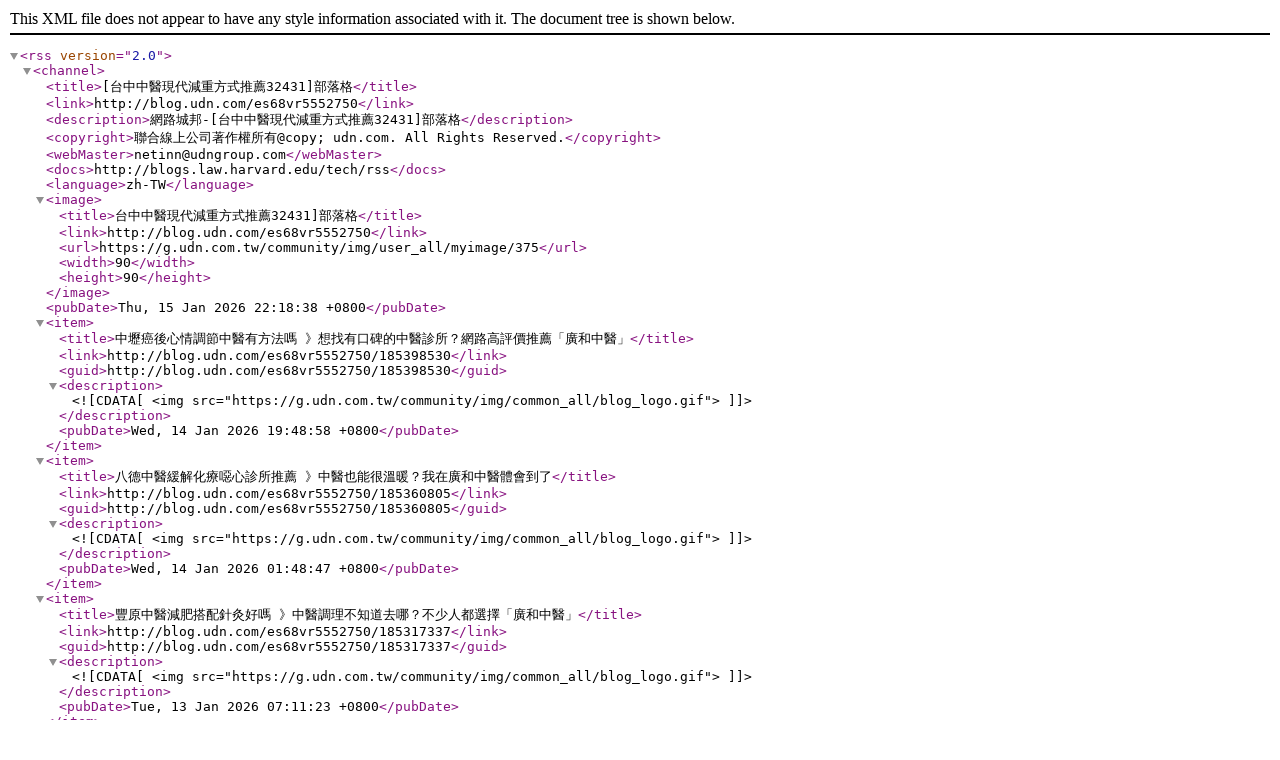

--- FILE ---
content_type: text/xml;charset=UTF-8
request_url: https://blog.udn.com/rss.jsp?uid=es68vr5552750
body_size: 1384
content:
<?xml version="1.0" encoding="UTF-8"?>
<rss version="2.0">
<channel>
	<title>[台中中醫現代減重方式推薦32431]部落格</title>
	<link>http://blog.udn.com/es68vr5552750</link>
	<description>網路城邦-[台中中醫現代減重方式推薦32431]部落格</description>
	<copyright>聯合線上公司著作權所有@copy; udn.com. All Rights Reserved.</copyright>
	<webMaster>netinn@udngroup.com</webMaster><docs>http://blogs.law.harvard.edu/tech/rss</docs><language>zh-TW</language>
	<image><title>台中中醫現代減重方式推薦32431]部落格</title><link>http://blog.udn.com/es68vr5552750</link><url>https://g.udn.com.tw/community/img/user_all/myimage/375</url><width>90</width><height>90</height></image><pubDate>Thu, 15 Jan 2026 22:18:38 +0800</pubDate>
	<item>
		<title>中壢癌後心情調節中醫有方法嗎 》想找有口碑的中醫診所&#xff1f;網路高評價推薦「廣和中醫」</title>
		<link>http://blog.udn.com/es68vr5552750/185398530</link>
		<guid>http://blog.udn.com/es68vr5552750/185398530</guid>
		<description><![CDATA[<img src="https://g.udn.com.tw/community/img/common_all/blog_logo.gif">]]></description>
		<pubDate>Wed, 14 Jan 2026 19:48:58 +0800</pubDate>
	</item>
	<item>
		<title>八德中醫緩解化療噁心診所推薦 》中醫也能很溫暖&#xff1f;我在廣和中醫體會到了</title>
		<link>http://blog.udn.com/es68vr5552750/185360805</link>
		<guid>http://blog.udn.com/es68vr5552750/185360805</guid>
		<description><![CDATA[<img src="https://g.udn.com.tw/community/img/common_all/blog_logo.gif">]]></description>
		<pubDate>Wed, 14 Jan 2026 01:48:47 +0800</pubDate>
	</item>
	<item>
		<title>豐原中醫減肥搭配針灸好嗎 》中醫調理不知道去哪&#xff1f;不少人都選擇「廣和中醫」</title>
		<link>http://blog.udn.com/es68vr5552750/185317337</link>
		<guid>http://blog.udn.com/es68vr5552750/185317337</guid>
		<description><![CDATA[<img src="https://g.udn.com.tw/community/img/common_all/blog_logo.gif">]]></description>
		<pubDate>Tue, 13 Jan 2026 07:11:23 +0800</pubDate>
	</item>
	<item>
		<title>后里經期不規則怎麼找中醫 》被推薦來廣和中醫&#xff0c;沒想到讓我從心到身都放鬆了</title>
		<link>http://blog.udn.com/es68vr5552750/185277586</link>
		<guid>http://blog.udn.com/es68vr5552750/185277586</guid>
		<description><![CDATA[<img src="https://g.udn.com.tw/community/img/common_all/blog_logo.gif">]]></description>
		<pubDate>Mon, 12 Jan 2026 12:02:00 +0800</pubDate>
	</item>
	<item>
		<title>平鎮中醫月經失調服務 》看完廣和中醫後我只想說&#xff1a;早點來就好了&#xff01;</title>
		<link>http://blog.udn.com/es68vr5552750/185238723</link>
		<guid>http://blog.udn.com/es68vr5552750/185238723</guid>
		<description><![CDATA[<img src="https://g.udn.com.tw/community/img/common_all/blog_logo.gif">]]></description>
		<pubDate>Sun, 11 Jan 2026 17:03:19 +0800</pubDate>
	</item>
	<item>
		<title>中壢小針刀中醫診所推薦價格參考 》整脊會痛嗎&#xff1f;桃園廣仁堂中醫帶你了解正確觀念</title>
		<link>http://blog.udn.com/es68vr5552750/183073638</link>
		<guid>http://blog.udn.com/es68vr5552750/183073638</guid>
		<description><![CDATA[<img src="https://g.udn.com.tw/community/img/common_all/blog_logo.gif">]]></description>
		<pubDate>Fri, 25 Jul 2025 01:54:44 +0800</pubDate>
	</item>
	<item>
		<title>龍潭小針刀中醫診所推薦術後照護 》桃園整脊診所推薦哪裡做最精準&#xff1f;廣仁堂專業實力介紹</title>
		<link>http://blog.udn.com/es68vr5552750/183052975</link>
		<guid>http://blog.udn.com/es68vr5552750/183052975</guid>
		<description><![CDATA[<img src="https://g.udn.com.tw/community/img/common_all/blog_logo.gif">]]></description>
		<pubDate>Wed, 23 Jul 2025 13:26:01 +0800</pubDate>
	</item>
	<item>
		<title>八德癌後心情調節中醫有方法嗎 》看一次就懂為什麼大家都推廣和中醫</title>
		<link>http://blog.udn.com/es68vr5552750/183033862</link>
		<guid>http://blog.udn.com/es68vr5552750/183033862</guid>
		<description><![CDATA[<img src="https://g.udn.com.tw/community/img/common_all/blog_logo.gif">]]></description>
		<pubDate>Sun, 20 Jul 2025 21:47:37 +0800</pubDate>
	</item>
	<item>
		<title>豐原中醫幫助控制食慾的門診 》不是隨便看看&#xff0c;廣和中醫是真的有在「照顧你」</title>
		<link>http://blog.udn.com/es68vr5552750/182984877</link>
		<guid>http://blog.udn.com/es68vr5552750/182984877</guid>
		<description><![CDATA[<img src="https://g.udn.com.tw/community/img/common_all/blog_logo.gif">]]></description>
		<pubDate>Mon, 14 Jul 2025 23:49:52 +0800</pubDate>
	</item>
	<item>
		<title>板橋中醫緩解化療噁心診所推薦 》如果你也在找中醫診所&#xff0c;真的推薦你試試廣和中醫</title>
		<link>http://blog.udn.com/es68vr5552750/182923224</link>
		<guid>http://blog.udn.com/es68vr5552750/182923224</guid>
		<description><![CDATA[<img src="https://g.udn.com.tw/community/img/common_all/blog_logo.gif">]]></description>
		<pubDate>Sat, 05 Jul 2025 17:27:00 +0800</pubDate>
	</item>
	</channel>
</rss>
  

